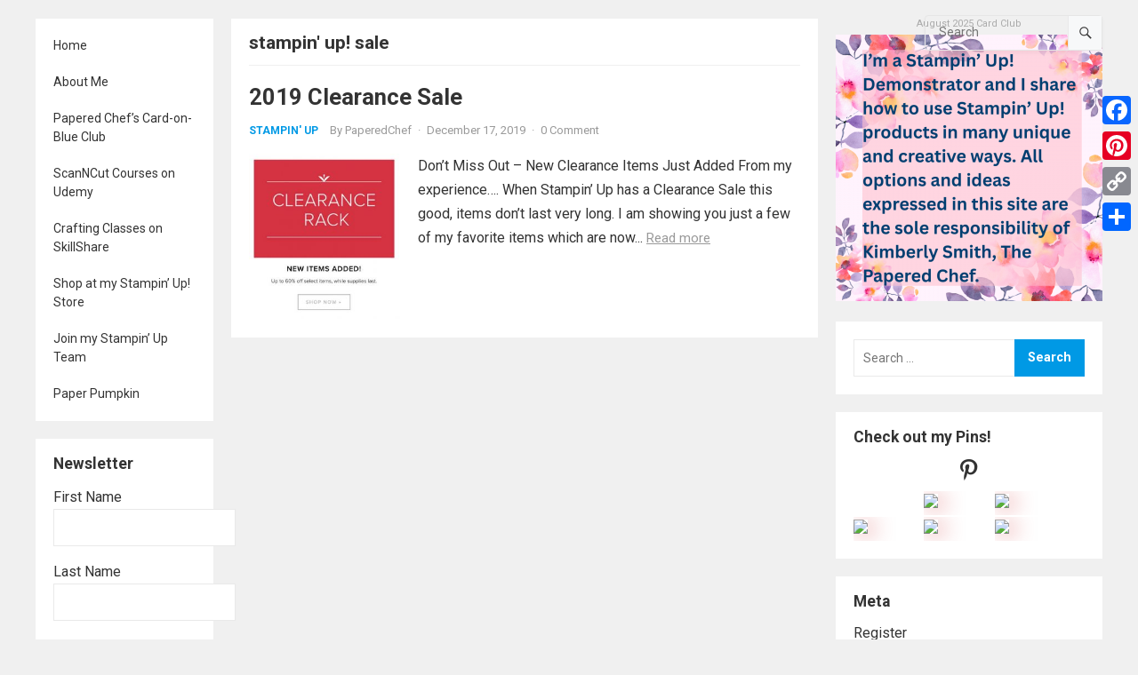

--- FILE ---
content_type: text/html; charset=UTF-8
request_url: https://thepaperedchef.com/tag/stampin-up-sale
body_size: 19968
content:
<!DOCTYPE html>
<html lang="en-US">
<head>
<meta charset="UTF-8">
<meta name="viewport" content="width=device-width, initial-scale=1">
<meta http-equiv="X-UA-Compatible" content="IE=edge">
<meta name="HandheldFriendly" content="true">
<link rel="profile" href="http://gmpg.org/xfn/11">
<link rel="preconnect" href="https://fonts.googleapis.com">
<link rel="preconnect" href="https://fonts.gstatic.com" crossorigin>
<meta name='robots' content='index, follow, max-image-preview:large, max-snippet:-1, max-video-preview:-1' />
<script>window._wca = window._wca || [];</script>

	<!-- This site is optimized with the Yoast SEO plugin v26.7 - https://yoast.com/wordpress/plugins/seo/ -->
	<title>stampin&#039; up! sale Archives - The Papered Chef</title>
	<link rel="canonical" href="https://thepaperedchef.com/tag/stampin-up-sale" />
	<meta property="og:locale" content="en_US" />
	<meta property="og:type" content="article" />
	<meta property="og:title" content="stampin&#039; up! sale Archives - The Papered Chef" />
	<meta property="og:url" content="https://thepaperedchef.com/tag/stampin-up-sale" />
	<meta property="og:site_name" content="The Papered Chef" />
	<meta name="twitter:card" content="summary_large_image" />
	<meta name="twitter:site" content="@PaperedC" />
	<script type="application/ld+json" class="yoast-schema-graph">{"@context":"https://schema.org","@graph":[{"@type":"CollectionPage","@id":"https://thepaperedchef.com/tag/stampin-up-sale","url":"https://thepaperedchef.com/tag/stampin-up-sale","name":"stampin&#039; up! sale Archives - The Papered Chef","isPartOf":{"@id":"https://thepaperedchef.com/#website"},"primaryImageOfPage":{"@id":"https://thepaperedchef.com/tag/stampin-up-sale#primaryimage"},"image":{"@id":"https://thepaperedchef.com/tag/stampin-up-sale#primaryimage"},"thumbnailUrl":"https://thepaperedchef.com/wp-content/uploads/2019/12/Clearance_Rack.jpg","breadcrumb":{"@id":"https://thepaperedchef.com/tag/stampin-up-sale#breadcrumb"},"inLanguage":"en-US"},{"@type":"ImageObject","inLanguage":"en-US","@id":"https://thepaperedchef.com/tag/stampin-up-sale#primaryimage","url":"https://thepaperedchef.com/wp-content/uploads/2019/12/Clearance_Rack.jpg","contentUrl":"https://thepaperedchef.com/wp-content/uploads/2019/12/Clearance_Rack.jpg","width":658,"height":720,"caption":"Stampin' Up! Clearance Sale"},{"@type":"BreadcrumbList","@id":"https://thepaperedchef.com/tag/stampin-up-sale#breadcrumb","itemListElement":[{"@type":"ListItem","position":1,"name":"Home","item":"https://thepaperedchef.com/"},{"@type":"ListItem","position":2,"name":"stampin&#039; up! sale"}]},{"@type":"WebSite","@id":"https://thepaperedchef.com/#website","url":"https://thepaperedchef.com/","name":"The Papered Chef","description":"Sharing Paper Crafting Recipes with the World","potentialAction":[{"@type":"SearchAction","target":{"@type":"EntryPoint","urlTemplate":"https://thepaperedchef.com/?s={search_term_string}"},"query-input":{"@type":"PropertyValueSpecification","valueRequired":true,"valueName":"search_term_string"}}],"inLanguage":"en-US"}]}</script>
	<!-- / Yoast SEO plugin. -->


<script type='application/javascript'>console.log('PixelYourSite Free version 9.4.5.1');</script>
<link rel='dns-prefetch' href='//static.addtoany.com' />
<link rel='dns-prefetch' href='//stats.wp.com' />
<link rel='dns-prefetch' href='//assets.pinterest.com' />
<link rel='dns-prefetch' href='//fonts.googleapis.com' />
<link rel="alternate" type="application/rss+xml" title="The Papered Chef &raquo; Feed" href="https://thepaperedchef.com/feed" />
<link rel="alternate" type="application/rss+xml" title="The Papered Chef &raquo; Comments Feed" href="https://thepaperedchef.com/comments/feed" />
<link rel="alternate" type="application/rss+xml" title="The Papered Chef &raquo; stampin&#039; up! sale Tag Feed" href="https://thepaperedchef.com/tag/stampin-up-sale/feed" />
		<!-- This site uses the Google Analytics by MonsterInsights plugin v9.11.1 - Using Analytics tracking - https://www.monsterinsights.com/ -->
		<!-- Note: MonsterInsights is not currently configured on this site. The site owner needs to authenticate with Google Analytics in the MonsterInsights settings panel. -->
					<!-- No tracking code set -->
				<!-- / Google Analytics by MonsterInsights -->
		<style id='wp-img-auto-sizes-contain-inline-css' type='text/css'>
img:is([sizes=auto i],[sizes^="auto," i]){contain-intrinsic-size:3000px 1500px}
/*# sourceURL=wp-img-auto-sizes-contain-inline-css */
</style>
<style id='wp-emoji-styles-inline-css' type='text/css'>

	img.wp-smiley, img.emoji {
		display: inline !important;
		border: none !important;
		box-shadow: none !important;
		height: 1em !important;
		width: 1em !important;
		margin: 0 0.07em !important;
		vertical-align: -0.1em !important;
		background: none !important;
		padding: 0 !important;
	}
/*# sourceURL=wp-emoji-styles-inline-css */
</style>
<style id='wp-block-library-inline-css' type='text/css'>
:root{--wp-block-synced-color:#7a00df;--wp-block-synced-color--rgb:122,0,223;--wp-bound-block-color:var(--wp-block-synced-color);--wp-editor-canvas-background:#ddd;--wp-admin-theme-color:#007cba;--wp-admin-theme-color--rgb:0,124,186;--wp-admin-theme-color-darker-10:#006ba1;--wp-admin-theme-color-darker-10--rgb:0,107,160.5;--wp-admin-theme-color-darker-20:#005a87;--wp-admin-theme-color-darker-20--rgb:0,90,135;--wp-admin-border-width-focus:2px}@media (min-resolution:192dpi){:root{--wp-admin-border-width-focus:1.5px}}.wp-element-button{cursor:pointer}:root .has-very-light-gray-background-color{background-color:#eee}:root .has-very-dark-gray-background-color{background-color:#313131}:root .has-very-light-gray-color{color:#eee}:root .has-very-dark-gray-color{color:#313131}:root .has-vivid-green-cyan-to-vivid-cyan-blue-gradient-background{background:linear-gradient(135deg,#00d084,#0693e3)}:root .has-purple-crush-gradient-background{background:linear-gradient(135deg,#34e2e4,#4721fb 50%,#ab1dfe)}:root .has-hazy-dawn-gradient-background{background:linear-gradient(135deg,#faaca8,#dad0ec)}:root .has-subdued-olive-gradient-background{background:linear-gradient(135deg,#fafae1,#67a671)}:root .has-atomic-cream-gradient-background{background:linear-gradient(135deg,#fdd79a,#004a59)}:root .has-nightshade-gradient-background{background:linear-gradient(135deg,#330968,#31cdcf)}:root .has-midnight-gradient-background{background:linear-gradient(135deg,#020381,#2874fc)}:root{--wp--preset--font-size--normal:16px;--wp--preset--font-size--huge:42px}.has-regular-font-size{font-size:1em}.has-larger-font-size{font-size:2.625em}.has-normal-font-size{font-size:var(--wp--preset--font-size--normal)}.has-huge-font-size{font-size:var(--wp--preset--font-size--huge)}.has-text-align-center{text-align:center}.has-text-align-left{text-align:left}.has-text-align-right{text-align:right}.has-fit-text{white-space:nowrap!important}#end-resizable-editor-section{display:none}.aligncenter{clear:both}.items-justified-left{justify-content:flex-start}.items-justified-center{justify-content:center}.items-justified-right{justify-content:flex-end}.items-justified-space-between{justify-content:space-between}.screen-reader-text{border:0;clip-path:inset(50%);height:1px;margin:-1px;overflow:hidden;padding:0;position:absolute;width:1px;word-wrap:normal!important}.screen-reader-text:focus{background-color:#ddd;clip-path:none;color:#444;display:block;font-size:1em;height:auto;left:5px;line-height:normal;padding:15px 23px 14px;text-decoration:none;top:5px;width:auto;z-index:100000}html :where(.has-border-color){border-style:solid}html :where([style*=border-top-color]){border-top-style:solid}html :where([style*=border-right-color]){border-right-style:solid}html :where([style*=border-bottom-color]){border-bottom-style:solid}html :where([style*=border-left-color]){border-left-style:solid}html :where([style*=border-width]){border-style:solid}html :where([style*=border-top-width]){border-top-style:solid}html :where([style*=border-right-width]){border-right-style:solid}html :where([style*=border-bottom-width]){border-bottom-style:solid}html :where([style*=border-left-width]){border-left-style:solid}html :where(img[class*=wp-image-]){height:auto;max-width:100%}:where(figure){margin:0 0 1em}html :where(.is-position-sticky){--wp-admin--admin-bar--position-offset:var(--wp-admin--admin-bar--height,0px)}@media screen and (max-width:600px){html :where(.is-position-sticky){--wp-admin--admin-bar--position-offset:0px}}

/*# sourceURL=wp-block-library-inline-css */
</style><style id='global-styles-inline-css' type='text/css'>
:root{--wp--preset--aspect-ratio--square: 1;--wp--preset--aspect-ratio--4-3: 4/3;--wp--preset--aspect-ratio--3-4: 3/4;--wp--preset--aspect-ratio--3-2: 3/2;--wp--preset--aspect-ratio--2-3: 2/3;--wp--preset--aspect-ratio--16-9: 16/9;--wp--preset--aspect-ratio--9-16: 9/16;--wp--preset--color--black: #000000;--wp--preset--color--cyan-bluish-gray: #abb8c3;--wp--preset--color--white: #ffffff;--wp--preset--color--pale-pink: #f78da7;--wp--preset--color--vivid-red: #cf2e2e;--wp--preset--color--luminous-vivid-orange: #ff6900;--wp--preset--color--luminous-vivid-amber: #fcb900;--wp--preset--color--light-green-cyan: #7bdcb5;--wp--preset--color--vivid-green-cyan: #00d084;--wp--preset--color--pale-cyan-blue: #8ed1fc;--wp--preset--color--vivid-cyan-blue: #0693e3;--wp--preset--color--vivid-purple: #9b51e0;--wp--preset--gradient--vivid-cyan-blue-to-vivid-purple: linear-gradient(135deg,rgb(6,147,227) 0%,rgb(155,81,224) 100%);--wp--preset--gradient--light-green-cyan-to-vivid-green-cyan: linear-gradient(135deg,rgb(122,220,180) 0%,rgb(0,208,130) 100%);--wp--preset--gradient--luminous-vivid-amber-to-luminous-vivid-orange: linear-gradient(135deg,rgb(252,185,0) 0%,rgb(255,105,0) 100%);--wp--preset--gradient--luminous-vivid-orange-to-vivid-red: linear-gradient(135deg,rgb(255,105,0) 0%,rgb(207,46,46) 100%);--wp--preset--gradient--very-light-gray-to-cyan-bluish-gray: linear-gradient(135deg,rgb(238,238,238) 0%,rgb(169,184,195) 100%);--wp--preset--gradient--cool-to-warm-spectrum: linear-gradient(135deg,rgb(74,234,220) 0%,rgb(151,120,209) 20%,rgb(207,42,186) 40%,rgb(238,44,130) 60%,rgb(251,105,98) 80%,rgb(254,248,76) 100%);--wp--preset--gradient--blush-light-purple: linear-gradient(135deg,rgb(255,206,236) 0%,rgb(152,150,240) 100%);--wp--preset--gradient--blush-bordeaux: linear-gradient(135deg,rgb(254,205,165) 0%,rgb(254,45,45) 50%,rgb(107,0,62) 100%);--wp--preset--gradient--luminous-dusk: linear-gradient(135deg,rgb(255,203,112) 0%,rgb(199,81,192) 50%,rgb(65,88,208) 100%);--wp--preset--gradient--pale-ocean: linear-gradient(135deg,rgb(255,245,203) 0%,rgb(182,227,212) 50%,rgb(51,167,181) 100%);--wp--preset--gradient--electric-grass: linear-gradient(135deg,rgb(202,248,128) 0%,rgb(113,206,126) 100%);--wp--preset--gradient--midnight: linear-gradient(135deg,rgb(2,3,129) 0%,rgb(40,116,252) 100%);--wp--preset--font-size--small: 13px;--wp--preset--font-size--medium: 20px;--wp--preset--font-size--large: 36px;--wp--preset--font-size--x-large: 42px;--wp--preset--spacing--20: 0.44rem;--wp--preset--spacing--30: 0.67rem;--wp--preset--spacing--40: 1rem;--wp--preset--spacing--50: 1.5rem;--wp--preset--spacing--60: 2.25rem;--wp--preset--spacing--70: 3.38rem;--wp--preset--spacing--80: 5.06rem;--wp--preset--shadow--natural: 6px 6px 9px rgba(0, 0, 0, 0.2);--wp--preset--shadow--deep: 12px 12px 50px rgba(0, 0, 0, 0.4);--wp--preset--shadow--sharp: 6px 6px 0px rgba(0, 0, 0, 0.2);--wp--preset--shadow--outlined: 6px 6px 0px -3px rgb(255, 255, 255), 6px 6px rgb(0, 0, 0);--wp--preset--shadow--crisp: 6px 6px 0px rgb(0, 0, 0);}:where(.is-layout-flex){gap: 0.5em;}:where(.is-layout-grid){gap: 0.5em;}body .is-layout-flex{display: flex;}.is-layout-flex{flex-wrap: wrap;align-items: center;}.is-layout-flex > :is(*, div){margin: 0;}body .is-layout-grid{display: grid;}.is-layout-grid > :is(*, div){margin: 0;}:where(.wp-block-columns.is-layout-flex){gap: 2em;}:where(.wp-block-columns.is-layout-grid){gap: 2em;}:where(.wp-block-post-template.is-layout-flex){gap: 1.25em;}:where(.wp-block-post-template.is-layout-grid){gap: 1.25em;}.has-black-color{color: var(--wp--preset--color--black) !important;}.has-cyan-bluish-gray-color{color: var(--wp--preset--color--cyan-bluish-gray) !important;}.has-white-color{color: var(--wp--preset--color--white) !important;}.has-pale-pink-color{color: var(--wp--preset--color--pale-pink) !important;}.has-vivid-red-color{color: var(--wp--preset--color--vivid-red) !important;}.has-luminous-vivid-orange-color{color: var(--wp--preset--color--luminous-vivid-orange) !important;}.has-luminous-vivid-amber-color{color: var(--wp--preset--color--luminous-vivid-amber) !important;}.has-light-green-cyan-color{color: var(--wp--preset--color--light-green-cyan) !important;}.has-vivid-green-cyan-color{color: var(--wp--preset--color--vivid-green-cyan) !important;}.has-pale-cyan-blue-color{color: var(--wp--preset--color--pale-cyan-blue) !important;}.has-vivid-cyan-blue-color{color: var(--wp--preset--color--vivid-cyan-blue) !important;}.has-vivid-purple-color{color: var(--wp--preset--color--vivid-purple) !important;}.has-black-background-color{background-color: var(--wp--preset--color--black) !important;}.has-cyan-bluish-gray-background-color{background-color: var(--wp--preset--color--cyan-bluish-gray) !important;}.has-white-background-color{background-color: var(--wp--preset--color--white) !important;}.has-pale-pink-background-color{background-color: var(--wp--preset--color--pale-pink) !important;}.has-vivid-red-background-color{background-color: var(--wp--preset--color--vivid-red) !important;}.has-luminous-vivid-orange-background-color{background-color: var(--wp--preset--color--luminous-vivid-orange) !important;}.has-luminous-vivid-amber-background-color{background-color: var(--wp--preset--color--luminous-vivid-amber) !important;}.has-light-green-cyan-background-color{background-color: var(--wp--preset--color--light-green-cyan) !important;}.has-vivid-green-cyan-background-color{background-color: var(--wp--preset--color--vivid-green-cyan) !important;}.has-pale-cyan-blue-background-color{background-color: var(--wp--preset--color--pale-cyan-blue) !important;}.has-vivid-cyan-blue-background-color{background-color: var(--wp--preset--color--vivid-cyan-blue) !important;}.has-vivid-purple-background-color{background-color: var(--wp--preset--color--vivid-purple) !important;}.has-black-border-color{border-color: var(--wp--preset--color--black) !important;}.has-cyan-bluish-gray-border-color{border-color: var(--wp--preset--color--cyan-bluish-gray) !important;}.has-white-border-color{border-color: var(--wp--preset--color--white) !important;}.has-pale-pink-border-color{border-color: var(--wp--preset--color--pale-pink) !important;}.has-vivid-red-border-color{border-color: var(--wp--preset--color--vivid-red) !important;}.has-luminous-vivid-orange-border-color{border-color: var(--wp--preset--color--luminous-vivid-orange) !important;}.has-luminous-vivid-amber-border-color{border-color: var(--wp--preset--color--luminous-vivid-amber) !important;}.has-light-green-cyan-border-color{border-color: var(--wp--preset--color--light-green-cyan) !important;}.has-vivid-green-cyan-border-color{border-color: var(--wp--preset--color--vivid-green-cyan) !important;}.has-pale-cyan-blue-border-color{border-color: var(--wp--preset--color--pale-cyan-blue) !important;}.has-vivid-cyan-blue-border-color{border-color: var(--wp--preset--color--vivid-cyan-blue) !important;}.has-vivid-purple-border-color{border-color: var(--wp--preset--color--vivid-purple) !important;}.has-vivid-cyan-blue-to-vivid-purple-gradient-background{background: var(--wp--preset--gradient--vivid-cyan-blue-to-vivid-purple) !important;}.has-light-green-cyan-to-vivid-green-cyan-gradient-background{background: var(--wp--preset--gradient--light-green-cyan-to-vivid-green-cyan) !important;}.has-luminous-vivid-amber-to-luminous-vivid-orange-gradient-background{background: var(--wp--preset--gradient--luminous-vivid-amber-to-luminous-vivid-orange) !important;}.has-luminous-vivid-orange-to-vivid-red-gradient-background{background: var(--wp--preset--gradient--luminous-vivid-orange-to-vivid-red) !important;}.has-very-light-gray-to-cyan-bluish-gray-gradient-background{background: var(--wp--preset--gradient--very-light-gray-to-cyan-bluish-gray) !important;}.has-cool-to-warm-spectrum-gradient-background{background: var(--wp--preset--gradient--cool-to-warm-spectrum) !important;}.has-blush-light-purple-gradient-background{background: var(--wp--preset--gradient--blush-light-purple) !important;}.has-blush-bordeaux-gradient-background{background: var(--wp--preset--gradient--blush-bordeaux) !important;}.has-luminous-dusk-gradient-background{background: var(--wp--preset--gradient--luminous-dusk) !important;}.has-pale-ocean-gradient-background{background: var(--wp--preset--gradient--pale-ocean) !important;}.has-electric-grass-gradient-background{background: var(--wp--preset--gradient--electric-grass) !important;}.has-midnight-gradient-background{background: var(--wp--preset--gradient--midnight) !important;}.has-small-font-size{font-size: var(--wp--preset--font-size--small) !important;}.has-medium-font-size{font-size: var(--wp--preset--font-size--medium) !important;}.has-large-font-size{font-size: var(--wp--preset--font-size--large) !important;}.has-x-large-font-size{font-size: var(--wp--preset--font-size--x-large) !important;}
/*# sourceURL=global-styles-inline-css */
</style>

<style id='classic-theme-styles-inline-css' type='text/css'>
/*! This file is auto-generated */
.wp-block-button__link{color:#fff;background-color:#32373c;border-radius:9999px;box-shadow:none;text-decoration:none;padding:calc(.667em + 2px) calc(1.333em + 2px);font-size:1.125em}.wp-block-file__button{background:#32373c;color:#fff;text-decoration:none}
/*# sourceURL=/wp-includes/css/classic-themes.min.css */
</style>
<link rel='stylesheet' id='aalb_basics_css-css' href='https://thepaperedchef.com/wp-content/plugins/amazon-associates-link-builder/css/aalb_basics.css?ver=1.9.2' type='text/css' media='all' />
<link rel='stylesheet' id='email-subscribers-css' href='https://thepaperedchef.com/wp-content/plugins/email-subscribers/lite/public/css/email-subscribers-public.css?ver=5.9.14' type='text/css' media='all' />
<link rel='stylesheet' id='patreon-wordpress-css-css' href='https://thepaperedchef.com/wp-content/plugins/patreon-connect/assets/css/app.css?ver=6.9' type='text/css' media='all' />
<link rel='stylesheet' id='woocommerce-layout-css' href='https://thepaperedchef.com/wp-content/plugins/woocommerce/assets/css/woocommerce-layout.css?ver=10.4.3' type='text/css' media='all' />
<style id='woocommerce-layout-inline-css' type='text/css'>

	.infinite-scroll .woocommerce-pagination {
		display: none;
	}
/*# sourceURL=woocommerce-layout-inline-css */
</style>
<link rel='stylesheet' id='woocommerce-smallscreen-css' href='https://thepaperedchef.com/wp-content/plugins/woocommerce/assets/css/woocommerce-smallscreen.css?ver=10.4.3' type='text/css' media='only screen and (max-width: 768px)' />
<link rel='stylesheet' id='woocommerce-general-css' href='https://thepaperedchef.com/wp-content/plugins/woocommerce/assets/css/woocommerce.css?ver=10.4.3' type='text/css' media='all' />
<style id='woocommerce-inline-inline-css' type='text/css'>
.woocommerce form .form-row .required { visibility: visible; }
/*# sourceURL=woocommerce-inline-inline-css */
</style>
<link rel='stylesheet' id='amazon-auto-links-_common-css' href='https://thepaperedchef.com/wp-content/plugins/amazon-auto-links/template/_common/style.min.css?ver=5.4.3' type='text/css' media='all' />
<link rel='stylesheet' id='amazon-auto-links-list-css' href='https://thepaperedchef.com/wp-content/plugins/amazon-auto-links/template/list/style.min.css?ver=1.4.1' type='text/css' media='all' />
<link rel='stylesheet' id='blogshare-googlefonts-css' href='https://fonts.googleapis.com/css2?family=Roboto:wght@400;700&#038;display=swap' type='text/css' media='all' />
<link rel='stylesheet' id='blogshare-style-css' href='https://thepaperedchef.com/wp-content/themes/blogshare/style.css?ver=20220520' type='text/css' media='all' />
<link rel='stylesheet' id='blogshare-responsive-style-css' href='https://thepaperedchef.com/wp-content/themes/blogshare/responsive.css?ver=20220520' type='text/css' media='all' />
<link rel='stylesheet' id='font-awesome-style-css' href='https://thepaperedchef.com/wp-content/themes/blogshare/assets/css/font-awesome.css?ver=20220520' type='text/css' media='all' />
<link rel='stylesheet' id='genericons-style-css' href='https://thepaperedchef.com/wp-content/themes/blogshare/genericons/genericons.css?ver=6.9' type='text/css' media='all' />
<link rel='stylesheet' id='dashicons-css' href='https://thepaperedchef.com/wp-includes/css/dashicons.min.css?ver=6.9' type='text/css' media='all' />
<link rel='stylesheet' id='wp-pointer-css' href='https://thepaperedchef.com/wp-includes/css/wp-pointer.min.css?ver=6.9' type='text/css' media='all' />
<link rel='stylesheet' id='addtoany-css' href='https://thepaperedchef.com/wp-content/plugins/add-to-any/addtoany.min.css?ver=1.16' type='text/css' media='all' />
<style id='addtoany-inline-css' type='text/css'>
@media screen and (max-width:980px){
.a2a_floating_style.a2a_vertical_style{display:none;}
}
@media screen and (min-width:981px){
.a2a_floating_style.a2a_default_style{display:none;}
}
/*# sourceURL=addtoany-inline-css */
</style>
<script type="text/javascript" src="https://thepaperedchef.com/wp-includes/js/jquery/jquery.min.js?ver=3.7.1" id="jquery-core-js"></script>
<script type="text/javascript" src="https://thepaperedchef.com/wp-includes/js/jquery/jquery-migrate.min.js?ver=3.4.1" id="jquery-migrate-js"></script>
<script type="text/javascript" id="addtoany-core-js-before">
/* <![CDATA[ */
window.a2a_config=window.a2a_config||{};a2a_config.callbacks=[];a2a_config.overlays=[];a2a_config.templates={};

//# sourceURL=addtoany-core-js-before
/* ]]> */
</script>
<script type="text/javascript" defer src="https://static.addtoany.com/menu/page.js" id="addtoany-core-js"></script>
<script type="text/javascript" defer src="https://thepaperedchef.com/wp-content/plugins/add-to-any/addtoany.min.js?ver=1.1" id="addtoany-jquery-js"></script>
<script type="text/javascript" src="https://thepaperedchef.com/wp-content/plugins/woocommerce/assets/js/jquery-blockui/jquery.blockUI.min.js?ver=2.7.0-wc.10.4.3" id="wc-jquery-blockui-js" defer="defer" data-wp-strategy="defer"></script>
<script type="text/javascript" id="wc-add-to-cart-js-extra">
/* <![CDATA[ */
var wc_add_to_cart_params = {"ajax_url":"/wp-admin/admin-ajax.php","wc_ajax_url":"/?wc-ajax=%%endpoint%%","i18n_view_cart":"View cart","cart_url":"https://thepaperedchef.com/cart","is_cart":"","cart_redirect_after_add":"yes"};
//# sourceURL=wc-add-to-cart-js-extra
/* ]]> */
</script>
<script type="text/javascript" src="https://thepaperedchef.com/wp-content/plugins/woocommerce/assets/js/frontend/add-to-cart.min.js?ver=10.4.3" id="wc-add-to-cart-js" defer="defer" data-wp-strategy="defer"></script>
<script type="text/javascript" src="https://thepaperedchef.com/wp-content/plugins/woocommerce/assets/js/js-cookie/js.cookie.min.js?ver=2.1.4-wc.10.4.3" id="wc-js-cookie-js" defer="defer" data-wp-strategy="defer"></script>
<script type="text/javascript" id="woocommerce-js-extra">
/* <![CDATA[ */
var woocommerce_params = {"ajax_url":"/wp-admin/admin-ajax.php","wc_ajax_url":"/?wc-ajax=%%endpoint%%","i18n_password_show":"Show password","i18n_password_hide":"Hide password"};
//# sourceURL=woocommerce-js-extra
/* ]]> */
</script>
<script type="text/javascript" src="https://thepaperedchef.com/wp-content/plugins/woocommerce/assets/js/frontend/woocommerce.min.js?ver=10.4.3" id="woocommerce-js" defer="defer" data-wp-strategy="defer"></script>
<script type="text/javascript" src="https://stats.wp.com/s-202603.js" id="woocommerce-analytics-js" defer="defer" data-wp-strategy="defer"></script>
<script type="text/javascript" src="https://thepaperedchef.com/wp-content/plugins/pixelyoursite/dist/scripts/jquery.bind-first-0.2.3.min.js?ver=6.9" id="jquery-bind-first-js"></script>
<script type="text/javascript" src="https://thepaperedchef.com/wp-content/plugins/pixelyoursite/dist/scripts/js.cookie-2.1.3.min.js?ver=2.1.3" id="js-cookie-pys-js"></script>
<script type="text/javascript" id="pys-js-extra">
/* <![CDATA[ */
var pysOptions = {"staticEvents":[],"dynamicEvents":[],"triggerEvents":[],"triggerEventTypes":[],"debug":"","siteUrl":"https://thepaperedchef.com","ajaxUrl":"https://thepaperedchef.com/wp-admin/admin-ajax.php","ajax_event":"770f548766","enable_remove_download_url_param":"1","cookie_duration":"7","last_visit_duration":"60","enable_success_send_form":"","ajaxForServerEvent":"1","gdpr":{"ajax_enabled":false,"all_disabled_by_api":false,"facebook_disabled_by_api":false,"analytics_disabled_by_api":false,"google_ads_disabled_by_api":false,"pinterest_disabled_by_api":false,"bing_disabled_by_api":false,"externalID_disabled_by_api":false,"facebook_prior_consent_enabled":true,"analytics_prior_consent_enabled":true,"google_ads_prior_consent_enabled":null,"pinterest_prior_consent_enabled":true,"bing_prior_consent_enabled":true,"cookiebot_integration_enabled":false,"cookiebot_facebook_consent_category":"marketing","cookiebot_analytics_consent_category":"statistics","cookiebot_tiktok_consent_category":"marketing","cookiebot_google_ads_consent_category":null,"cookiebot_pinterest_consent_category":"marketing","cookiebot_bing_consent_category":"marketing","consent_magic_integration_enabled":false,"real_cookie_banner_integration_enabled":false,"cookie_notice_integration_enabled":false,"cookie_law_info_integration_enabled":false},"cookie":{"disabled_all_cookie":false,"disabled_advanced_form_data_cookie":false,"disabled_landing_page_cookie":false,"disabled_first_visit_cookie":false,"disabled_trafficsource_cookie":false,"disabled_utmTerms_cookie":false,"disabled_utmId_cookie":false},"woo":{"enabled":true,"enabled_save_data_to_orders":true,"addToCartOnButtonEnabled":true,"addToCartOnButtonValueEnabled":true,"addToCartOnButtonValueOption":"price","singleProductId":null,"removeFromCartSelector":"form.woocommerce-cart-form .remove","addToCartCatchMethod":"add_cart_hook","is_order_received_page":false,"containOrderId":false},"edd":{"enabled":false}};
//# sourceURL=pys-js-extra
/* ]]> */
</script>
<script type="text/javascript" src="https://thepaperedchef.com/wp-content/plugins/pixelyoursite/dist/scripts/public.js?ver=9.4.5.1" id="pys-js"></script>
<link rel="https://api.w.org/" href="https://thepaperedchef.com/wp-json/" /><link rel="alternate" title="JSON" type="application/json" href="https://thepaperedchef.com/wp-json/wp/v2/tags/2191" /><link rel="EditURI" type="application/rsd+xml" title="RSD" href="https://thepaperedchef.com/xmlrpc.php?rsd" />
<meta name="generator" content="WordPress 6.9" />
<meta name="generator" content="WooCommerce 10.4.3" />
<style>@font-face {
            font-family: 'Libre Franklin Extra Bold';
            src: url('https://thepaperedchef.com/wp-content/plugins/patreon-connect/assets/fonts/librefranklin-extrabold-webfont.woff2') format('woff2'),
                 url('https://thepaperedchef.com/wp-content/plugins/patreon-connect/assets/fonts/librefranklin-extrabold-webfont.woff') format('woff');
            font-weight: bold;
            }</style>	<style>img#wpstats{display:none}</style>
		<style type='text/css' id='amazon-auto-links-button-css' data-version='5.4.3'>.amazon-auto-links-button.amazon-auto-links-button-default { background-image: -webkit-linear-gradient(top, #4997e5, #3f89ba);background-image: -moz-linear-gradient(top, #4997e5, #3f89ba);background-image: -ms-linear-gradient(top, #4997e5, #3f89ba);background-image: -o-linear-gradient(top, #4997e5, #3f89ba);background-image: linear-gradient(to bottom, #4997e5, #3f89ba);-webkit-border-radius: 4px;-moz-border-radius: 4px;border-radius: 4px;margin-left: auto;margin-right: auto;text-align: center;white-space: nowrap;color: #ffffff;font-size: 13px;text-shadow: 0 0 transparent;width: 100px;padding: 7px 8px 8px 8px;background: #3498db;border: solid #6891a5 1px;text-decoration: none;}.amazon-auto-links-button.amazon-auto-links-button-default:hover {background: #3cb0fd;background-image: -webkit-linear-gradient(top, #3cb0fd, #3498db);background-image: -moz-linear-gradient(top, #3cb0fd, #3498db);background-image: -ms-linear-gradient(top, #3cb0fd, #3498db);background-image: -o-linear-gradient(top, #3cb0fd, #3498db);background-image: linear-gradient(to bottom, #3cb0fd, #3498db);text-decoration: none;}.amazon-auto-links-button.amazon-auto-links-button-default > a {color: inherit; border-bottom: none;text-decoration: none; }.amazon-auto-links-button.amazon-auto-links-button-default > a:hover {color: inherit;}.amazon-auto-links-button > a, .amazon-auto-links-button > a:hover {-webkit-box-shadow: none;box-shadow: none;color: inherit;}div.amazon-auto-links-button {line-height: 1.3; }button.amazon-auto-links-button {white-space: nowrap;}.amazon-auto-links-button-link {text-decoration: none;}.amazon-auto-links-button.amazon-auto-links-button-3760 {background: #4997e5;background-image: -webkit-linear-gradient(top, #4997e5, #3f89ba);background-image: -moz-linear-gradient(top, #4997e5, #3f89ba);background-image: -ms-linear-gradient(top, #4997e5, #3f89ba);background-image: -o-linear-gradient(top, #4997e5, #3f89ba);background-image: linear-gradient(to bottom, #4997e5, #3f89ba);-webkit-border-radius: 4;-moz-border-radius: 4;border-radius: 4px;margin-left: auto;margin-right: auto;text-align: center;white-space: nowrap;color: #ffffff;font-size: 13px;text-shadow-color: transparent;width: 100px;box-shadow-color: #666666;padding: 7px 8px 8px 8px;background: #3498db;border: solid #6891a5 1px;text-decoration: none;}.amazon-auto-links-button.amazon-auto-links-button-3760:hover {background: #3cb0fd;background-image: -webkit-linear-gradient(top, #3cb0fd, #3498db);background-image: -moz-linear-gradient(top, #3cb0fd, #3498db);background-image: -ms-linear-gradient(top, #3cb0fd, #3498db);background-image: -o-linear-gradient(top, #3cb0fd, #3498db);background-image: linear-gradient(to bottom, #3cb0fd, #3498db);text-decoration: none;}.amazon-auto-links-button.amazon-auto-links-button-3760 > a {color: inherit; border-bottom: none;text-decoration: none;}.amazon-auto-links-button.amazon-auto-links-button-3760 > a:hover {color: inherit;}</style>	<noscript><style>.woocommerce-product-gallery{ opacity: 1 !important; }</style></noscript>
	<script type='application/javascript'>console.warn('PixelYourSite: no pixel configured.');</script>
<link rel="icon" href="https://thepaperedchef.com/wp-content/uploads/2017/06/cropped-PaperedChefLogo-32x32.jpg" sizes="32x32" />
<link rel="icon" href="https://thepaperedchef.com/wp-content/uploads/2017/06/cropped-PaperedChefLogo-192x192.jpg" sizes="192x192" />
<link rel="apple-touch-icon" href="https://thepaperedchef.com/wp-content/uploads/2017/06/cropped-PaperedChefLogo-180x180.jpg" />
<meta name="msapplication-TileImage" content="https://thepaperedchef.com/wp-content/uploads/2017/06/cropped-PaperedChefLogo-270x270.jpg" />
<link rel='stylesheet' id='wc-blocks-style-css' href='https://thepaperedchef.com/wp-content/plugins/woocommerce/assets/client/blocks/wc-blocks.css?ver=wc-10.4.3' type='text/css' media='all' />
<link rel='stylesheet' id='pinterestCss-css' href='https://thepaperedchef.com/wp-content/plugins/pinterest-widget/css/pinterest_rss.css?ver=6.9' type='text/css' media='all' />
</head>

<body class="archive tag tag-stampin-up-sale tag-2191 wp-embed-responsive wp-theme-blogshare theme-blogshare woocommerce-no-js hfeed">


<div id="page" class="site no-admin-bar">

	<a class="skip-link screen-reader-text" href="#content">Skip to content</a>

	<header id="masthead" class="site-header clear">

		<div class="site-start clear">

			<div class="container">

			<div class="site-branding">

				
				
			</div><!-- .site-branding -->	

			<nav id="primary-nav" class="primary-navigation">

				
			</nav><!-- #primary-nav -->

			<div class="header-search">
				<form id="searchform" method="get" action="https://thepaperedchef.com/">
					<input type="search" name="s" class="search-input" placeholder="Search" autocomplete="off">
					<button type="submit" class="search-submit"><span class="genericon genericon-search"></span></button>		
				</form>
			</div><!-- .header-search -->

			<div class="header-toggles">
				<button class="toggle nav-toggle mobile-nav-toggle" data-toggle-target=".menu-modal"  data-toggle-body-class="showing-menu-modal" aria-expanded="false" data-set-focus=".close-nav-toggle">
					<span class="toggle-inner">
						<span class="toggle-icon">
							<svg class="svg-icon" aria-hidden="true" role="img" focusable="false" xmlns="http://www.w3.org/2000/svg" width="26" height="7" viewBox="0 0 26 7"><path fill-rule="evenodd" d="M332.5,45 C330.567003,45 329,43.4329966 329,41.5 C329,39.5670034 330.567003,38 332.5,38 C334.432997,38 336,39.5670034 336,41.5 C336,43.4329966 334.432997,45 332.5,45 Z M342,45 C340.067003,45 338.5,43.4329966 338.5,41.5 C338.5,39.5670034 340.067003,38 342,38 C343.932997,38 345.5,39.5670034 345.5,41.5 C345.5,43.4329966 343.932997,45 342,45 Z M351.5,45 C349.567003,45 348,43.4329966 348,41.5 C348,39.5670034 349.567003,38 351.5,38 C353.432997,38 355,39.5670034 355,41.5 C355,43.4329966 353.432997,45 351.5,45 Z" transform="translate(-329 -38)" /></svg>						</span>
						<span class="toggle-text">Menu</span>
					</span>
				</button><!-- .nav-toggle -->
			</div><!-- .header-toggles -->	

		</div><!-- .site-start -->			

		</div><!-- .container -->

	</header><!-- #masthead -->

	<div class="menu-modal cover-modal header-footer-group" data-modal-target-string=".menu-modal">

		<div class="menu-modal-inner modal-inner">

			<div class="menu-wrapper section-inner">

				<div class="menu-top">

					<button class="toggle close-nav-toggle fill-children-current-color" data-toggle-target=".menu-modal" data-toggle-body-class="showing-menu-modal" aria-expanded="false" data-set-focus=".menu-modal">
						<span class="toggle-text">Close Menu</span>
						<svg class="svg-icon" aria-hidden="true" role="img" focusable="false" xmlns="http://www.w3.org/2000/svg" width="16" height="16" viewBox="0 0 16 16"><polygon fill="" fill-rule="evenodd" points="6.852 7.649 .399 1.195 1.445 .149 7.899 6.602 14.352 .149 15.399 1.195 8.945 7.649 15.399 14.102 14.352 15.149 7.899 8.695 1.445 15.149 .399 14.102" /></svg>					</button><!-- .nav-toggle -->

					
					<nav class="mobile-menu" aria-label="Mobile" role="navigation">

						<ul class="modal-menu reset-list-style">

						<li id="menu-item-2144" class="menu-item menu-item-type-custom menu-item-object-custom menu-item-home menu-item-2144"><div class="ancestor-wrapper"><a href="http://thepaperedchef.com/">Home</a></div><!-- .ancestor-wrapper --></li>
<li id="menu-item-2147" class="menu-item menu-item-type-post_type menu-item-object-page menu-item-2147"><div class="ancestor-wrapper"><a href="https://thepaperedchef.com/sharing-paper-crafting-recipes-with-the-world">About Me</a></div><!-- .ancestor-wrapper --></li>
<li id="menu-item-6295" class="menu-item menu-item-type-post_type menu-item-object-page menu-item-6295"><div class="ancestor-wrapper"><a href="https://thepaperedchef.com/papered-chefs-card-on-blue-club">Papered Chef’s Card-on-Blue Club</a></div><!-- .ancestor-wrapper --></li>
<li id="menu-item-2145" class="menu-item menu-item-type-post_type menu-item-object-page menu-item-2145"><div class="ancestor-wrapper"><a href="https://thepaperedchef.com/brother-scanncut-courses">ScanNCut Courses on Udemy</a></div><!-- .ancestor-wrapper --></li>
<li id="menu-item-2283" class="menu-item menu-item-type-post_type menu-item-object-page menu-item-2283"><div class="ancestor-wrapper"><a href="https://thepaperedchef.com/scanncut-classes-on-skillshare">Crafting Classes on SkillShare</a></div><!-- .ancestor-wrapper --></li>
<li id="menu-item-2692" class="menu-item menu-item-type-custom menu-item-object-custom menu-item-2692"><div class="ancestor-wrapper"><a href="http://paperedchef.stampinup.net">Shop at my Stampin&#8217; Up! Store</a></div><!-- .ancestor-wrapper --></li>
<li id="menu-item-2146" class="menu-item menu-item-type-post_type menu-item-object-page menu-item-2146"><div class="ancestor-wrapper"><a href="https://thepaperedchef.com/join-my-team-stampin-up">Join my Stampin&#8217; Up Team</a></div><!-- .ancestor-wrapper --></li>
<li id="menu-item-4715" class="menu-item menu-item-type-post_type menu-item-object-page menu-item-4715"><div class="ancestor-wrapper"><a href="https://thepaperedchef.com/paper-pumpkin">Paper Pumpkin</a></div><!-- .ancestor-wrapper --></li>

						</ul>

					</nav>

				</div><!-- .menu-top -->

			</div><!-- .menu-wrapper -->

		</div><!-- .menu-modal-inner -->

	</div><!-- .menu-modal -->		
		
	<div id="content" class="site-content  container">

		<div class="clear">

		<div class="left-sidebar left_sidebar">

	
	<nav id="left-nav" class="left-navigation">

		<div class="menu-papered-chef-menu-container"><ul id="left-menu" class="sf-menu"><li class="menu-item menu-item-type-custom menu-item-object-custom menu-item-home menu-item-2144"><a href="http://thepaperedchef.com/">Home</a></li>
<li class="menu-item menu-item-type-post_type menu-item-object-page menu-item-2147"><a href="https://thepaperedchef.com/sharing-paper-crafting-recipes-with-the-world">About Me</a></li>
<li class="menu-item menu-item-type-post_type menu-item-object-page menu-item-6295"><a href="https://thepaperedchef.com/papered-chefs-card-on-blue-club">Papered Chef’s Card-on-Blue Club</a></li>
<li class="menu-item menu-item-type-post_type menu-item-object-page menu-item-2145"><a href="https://thepaperedchef.com/brother-scanncut-courses">ScanNCut Courses on Udemy</a></li>
<li class="menu-item menu-item-type-post_type menu-item-object-page menu-item-2283"><a href="https://thepaperedchef.com/scanncut-classes-on-skillshare">Crafting Classes on SkillShare</a></li>
<li class="menu-item menu-item-type-custom menu-item-object-custom menu-item-2692"><a href="http://paperedchef.stampinup.net">Shop at my Stampin&#8217; Up! Store</a></li>
<li class="menu-item menu-item-type-post_type menu-item-object-page menu-item-2146"><a href="https://thepaperedchef.com/join-my-team-stampin-up">Join my Stampin&#8217; Up Team</a></li>
<li class="menu-item menu-item-type-post_type menu-item-object-page menu-item-4715"><a href="https://thepaperedchef.com/paper-pumpkin">Paper Pumpkin</a></li>
</ul></div>
	</nav><!-- #left-nav -->

	<div class="sidebar left-widget-area">

		<div id="mc4wp_form_widget-2" class="widget widget_mc4wp_form_widget"><h2 class="widget-title"><span>Newsletter</span></h2><script>(function() {
	window.mc4wp = window.mc4wp || {
		listeners: [],
		forms: {
			on: function(evt, cb) {
				window.mc4wp.listeners.push(
					{
						event   : evt,
						callback: cb
					}
				);
			}
		}
	}
})();
</script><!-- Mailchimp for WordPress v4.10.9 - https://wordpress.org/plugins/mailchimp-for-wp/ --><form id="mc4wp-form-1" class="mc4wp-form mc4wp-form-6186" method="post" data-id="6186" data-name="Newsletter Sign-Up" ><div class="mc4wp-form-fields"><p>
    <label>First Name</label>
    <input type="text" name="FNAME" required="">
</p>
<p>
    <label>Last Name</label>
    <input type="text" name="LNAME">
</p>
<p>
	<label>Email address: 
		<input type="email" name="EMAIL" placeholder="Your email address" required />
</label>
</p>

<p>
	<input type="submit" value="Sign up" />
</p></div><label style="display: none !important;">Leave this field empty if you're human: <input type="text" name="_mc4wp_honeypot" value="" tabindex="-1" autocomplete="off" /></label><input type="hidden" name="_mc4wp_timestamp" value="1768778825" /><input type="hidden" name="_mc4wp_form_id" value="6186" /><input type="hidden" name="_mc4wp_form_element_id" value="mc4wp-form-1" /><div class="mc4wp-response"></div></form><!-- / Mailchimp for WordPress Plugin --></div>
	</div><!-- #secondary -->

</div><!-- .left-sidebar -->
	<div class="content-wrap">

	<div id="primary" class="content-area clear">
				
		<main id="main" class="site-main clear">

			<div class="breadcrumbs clear">		
				<h1>
					stampin&#039; up! sale					
				</h1>	
							
			</div><!-- .breadcrumbs -->

			<div id="recent-content" class="content-loop">

				<div id="post-3469" class="post-3469 post type-post status-publish format-standard has-post-thumbnail hentry category-stampin-up tag-clearance-rack tag-clearance-sale tag-stampin-up tag-stampin-up-sale tag-stamping-up">	

	<div class="entry-header">

		<h2 class="entry-title"><a href="https://thepaperedchef.com/stampin-up-clearance-sale">2019 Clearance Sale</a></h2>

		<div class="entry-meta">

			<span class="entry-category"><a href="https://thepaperedchef.com/category/stampin-up">Stampin&#039; Up</a> </span>
		<span class="entry-author">By <a href="https://thepaperedchef.com/author/paperedchef" title="Posts by PaperedChef" rel="author">PaperedChef</a></span>
	<span class="sep">&middot;</span>	
	<span class="entry-date">December 17, 2019</span>
	<span class="sep">&middot;</span>
	<span class='entry-comment'><a href="https://thepaperedchef.com/stampin-up-clearance-sale#respond" class="comments-link" >0 Comment</a></span>
	
</div><!-- .entry-meta -->									
	</div><!-- .entry-header -->

			<a class="thumbnail-link" href="https://thepaperedchef.com/stampin-up-clearance-sale">
			<div class="thumbnail-wrap">
				<img width="274" height="300" src="https://thepaperedchef.com/wp-content/uploads/2019/12/Clearance_Rack.jpg" class="attachment-post-thumbnail size-post-thumbnail wp-post-image" alt="Stampin&#039; Up! Clearance Sale" decoding="async" fetchpriority="high" srcset="https://thepaperedchef.com/wp-content/uploads/2019/12/Clearance_Rack.jpg 658w, https://thepaperedchef.com/wp-content/uploads/2019/12/Clearance_Rack-600x657.jpg 600w, https://thepaperedchef.com/wp-content/uploads/2019/12/Clearance_Rack-274x300.jpg 274w, https://thepaperedchef.com/wp-content/uploads/2019/12/Clearance_Rack-300x328.jpg 300w" sizes="(max-width: 274px) 100vw, 274px" />			</div><!-- .thumbnail-wrap -->
		</a>
		

	<div class="entry-summary">
		Don&#8217;t Miss Out &#8211; New Clearance Items Just Added From my experience&#8230;. When Stampin&#8217; Up has a Clearance Sale this good, items don&#8217;t last very long. I am showing you just a few of my favorite items which are now...		<span class="read-more"><a href="https://thepaperedchef.com/stampin-up-clearance-sale">Read more</a></span>		
	</div><!-- .entry-summary -->		

</div><!-- #post-3469 -->
			</div><!-- #recent-content -->

			
		</main><!-- .site-main -->

	</div><!-- #primary -->

	
<aside id="secondary" class="widget-area sidebar">

	<div id="media_image-2" class="widget widget_media_image"><h2 class="widget-title"><span>August 2025 Card Club</span></h2><a href="https://paperedchef.stampinup.net/"><img width="300" height="300" src="https://thepaperedchef.com/wp-content/uploads/2025/08/Disclaimer-300x300.png" class="image wp-image-6596  attachment-medium size-medium" alt="Stampin&#039; Up! Disclaimer" style="max-width: 100%; height: auto;" title="Host Code - September 2024" decoding="async" loading="lazy" srcset="https://thepaperedchef.com/wp-content/uploads/2025/08/Disclaimer-300x300.png 300w, https://thepaperedchef.com/wp-content/uploads/2025/08/Disclaimer-1024x1024.png 1024w, https://thepaperedchef.com/wp-content/uploads/2025/08/Disclaimer-150x150.png 150w, https://thepaperedchef.com/wp-content/uploads/2025/08/Disclaimer-768x768.png 768w, https://thepaperedchef.com/wp-content/uploads/2025/08/Disclaimer-600x600.png 600w, https://thepaperedchef.com/wp-content/uploads/2025/08/Disclaimer-100x100.png 100w, https://thepaperedchef.com/wp-content/uploads/2025/08/Disclaimer.png 1080w" sizes="auto, (max-width: 300px) 100vw, 300px" /></a></div><div id="search-2" class="widget widget_search"><form role="search" method="get" class="search-form" action="https://thepaperedchef.com/">
				<label>
					<span class="screen-reader-text">Search for:</span>
					<input type="search" class="search-field" placeholder="Search &hellip;" value="" name="s" />
				</label>
				<input type="submit" class="search-submit" value="Search" />
			</form></div><div id="pinterest_widget-2" class="widget widget_pinterest_widget"><h2 class="widget-title"><span>Check out my Pins!</span></h2>	<fieldset class="pinterest_feed_fieldset" style="display:none;">
	<legend style="text-align:center;overflow:hidden;"  >
		<a id="pinterest_widget_follow" style="text-decoration:none;padding:5px;color:rgba(212,45,47,0,1); border-radius:2px;background-color:rgba(255,255,255,1);font-size:30px;"   title="Click here to follow me" class='pinterest_link' href='http://pinterest.com/paperedchef' target='_blank'></a>
	</legend>			 
<div id='pinterest_widget_feed'  class='pinterest_feeds' data-pin-count ='6' >

	
				 <div  class='feed_item'   data-feed-title = ><a href="https://www.pinterest.com/pin/ZZLxZmnY/"><img src=""></a></div><div  class='feed_item'   data-feed-title = Join my Team - Stampin&#039; Up! - The Papered Chef><a href="https://www.pinterest.com/pin/804174077226525247/"><img src="https://i.pinimg.com/236x/38/91/22/3891225bca7d8e995c1be32476e15555.jpg"></a>Join my Team - Stampin&#039; Up! - The Papered Chef</div><div  class='feed_item'   data-feed-title = Ink it Up! - Waves of Inspiration by Stampin’ Up! Stamparatus &amp; Baby Wipe Technique - The Papered Chef><a href="https://www.pinterest.com/pin/804174077223595513/"><img src="https://i.pinimg.com/236x/5d/2e/24/5d2e2415cc7689143e95ffe75b1f8725.jpg"></a>Ink it Up! - Waves of Inspiration by Stampin’ Up! Stamparatus &amp; Baby Wipe Technique - The Papered Chef</div><div  class='feed_item'   data-feed-title = Eden&#039;s Garden Workshop Series - The Papered Chef><a href="https://www.pinterest.com/pin/804174077222619543/"><img src="https://i.pinimg.com/236x/b7/6f/66/b76f6688db9d71218862ae4cc565f429.jpg"></a>Eden&#039;s Garden Workshop Series - The Papered Chef</div><div  class='feed_item'   data-feed-title = Giving Gifts Workshop - Part 9 - Tag Treats &amp; Conclusion - Tailor Made Tags Dies by Stampin’ Up! - The Papered Chef><a href="https://www.pinterest.com/pin/804174077222486139/"><img src="https://i.pinimg.com/236x/bf/f3/f1/bff3f15a3ab388d323e24a2824dfa2c8.jpg"></a>Giving Gifts Workshop - Part 9 - Tag Treats &amp; Conclusion - Tailor Made Tags Dies by Stampin’ Up! - The Papered Chef</div><div  class='feed_item'   data-feed-title = Giving Gifts Workshop - Part 8 - Envelope Bags &amp; Treat Toppers - Time of Giving &amp; Tailor Made Tags - The Papered Chef><a href="https://www.pinterest.com/pin/804174077222478654/"><img src="https://i.pinimg.com/236x/2c/d6/5a/2cd65a43a299c8865500c9e2da0d0423.jpg"></a>Giving Gifts Workshop - Part 8 - Envelope Bags &amp; Treat Toppers - Time of Giving &amp; Tailor Made Tags - The Papered Chef</div>		</div>
		</fieldset>
		
		

			</div><div id="meta-2" class="widget widget_meta"><h2 class="widget-title"><span>Meta</span></h2>
		<ul>
			<li><a rel="nofollow" href="https://thepaperedchef.com/wp-login.php?action=register">Register</a></li>			<li><a rel="nofollow" href="https://thepaperedchef.com/wp-login.php">Log in</a></li>
			<li><a href="https://thepaperedchef.com/feed">Entries feed</a></li>
			<li><a href="https://thepaperedchef.com/comments/feed">Comments feed</a></li>

			<li><a href="https://wordpress.org/">WordPress.org</a></li>
		</ul>

		</div><div id="a2a_share_save_widget-2" class="widget widget_a2a_share_save_widget"><div class="a2a_kit a2a_kit_size_32 addtoany_list"><a class="a2a_button_facebook" href="https://www.addtoany.com/add_to/facebook?linkurl=https%3A%2F%2Fthepaperedchef.com%2Ftag%2Fstampin-up-sale&amp;linkname=stampin%26%23039%3B%20up%21%20sale%20Archives%20-%20The%20Papered%20Chef" title="Facebook" rel="nofollow noopener" target="_blank"></a><a class="a2a_button_pinterest" href="https://www.addtoany.com/add_to/pinterest?linkurl=https%3A%2F%2Fthepaperedchef.com%2Ftag%2Fstampin-up-sale&amp;linkname=stampin%26%23039%3B%20up%21%20sale%20Archives%20-%20The%20Papered%20Chef" title="Pinterest" rel="nofollow noopener" target="_blank"></a><a class="a2a_button_copy_link" href="https://www.addtoany.com/add_to/copy_link?linkurl=https%3A%2F%2Fthepaperedchef.com%2Ftag%2Fstampin-up-sale&amp;linkname=stampin%26%23039%3B%20up%21%20sale%20Archives%20-%20The%20Papered%20Chef" title="Copy Link" rel="nofollow noopener" target="_blank"></a><a class="a2a_dd addtoany_share_save addtoany_share" href="https://www.addtoany.com/share"></a></div></div><div id="tag_cloud-2" class="widget widget_tag_cloud"><h2 class="widget-title"><span>Tags</span></h2><div class="tagcloud"><a href="https://thepaperedchef.com/tag/brother-scan-and-cut" class="tag-cloud-link tag-link-703 tag-link-position-1" style="font-size: 17.163636363636pt;" aria-label="Brother Scan and Cut (119 items)">Brother Scan and Cut</a>
<a href="https://thepaperedchef.com/tag/brother-scan-and-cut-tutorial" class="tag-cloud-link tag-link-649 tag-link-position-2" style="font-size: 11.945454545455pt;" aria-label="Brother Scan and Cut tutorial (46 items)">Brother Scan and Cut tutorial</a>
<a href="https://thepaperedchef.com/tag/brother-scanncut" class="tag-cloud-link tag-link-251 tag-link-position-3" style="font-size: 18.945454545455pt;" aria-label="Brother ScanNCut (165 items)">Brother ScanNCut</a>
<a href="https://thepaperedchef.com/tag/brother-scan-n-cut-3" class="tag-cloud-link tag-link-1539 tag-link-position-4" style="font-size: 11.690909090909pt;" aria-label="brother scan n cut (44 items)">brother scan n cut</a>
<a href="https://thepaperedchef.com/tag/brother-scan-n-cut-2" class="tag-cloud-link tag-link-1191 tag-link-position-5" style="font-size: 8pt;" aria-label="brother scan n cut 2 (22 items)">brother scan n cut 2</a>
<a href="https://thepaperedchef.com/tag/brother-scan-n-cut-tutorials" class="tag-cloud-link tag-link-1223 tag-link-position-6" style="font-size: 9.9090909090909pt;" aria-label="brother scan n cut tutorials (31 items)">brother scan n cut tutorials</a>
<a href="https://thepaperedchef.com/tag/brother-scan-n-cut" class="tag-cloud-link tag-link-101 tag-link-position-7" style="font-size: 17.927272727273pt;" aria-label="Brother Scan N’ Cut (138 items)">Brother Scan N’ Cut</a>
<a href="https://thepaperedchef.com/tag/card-making" class="tag-cloud-link tag-link-1380 tag-link-position-8" style="font-size: 12.709090909091pt;" aria-label="card making (53 items)">card making</a>
<a href="https://thepaperedchef.com/tag/cm350" class="tag-cloud-link tag-link-1143 tag-link-position-9" style="font-size: 8pt;" aria-label="CM350 (22 items)">CM350</a>
<a href="https://thepaperedchef.com/tag/cm350-brother" class="tag-cloud-link tag-link-1192 tag-link-position-10" style="font-size: 10.672727272727pt;" aria-label="cm350 brother (36 items)">cm350 brother</a>
<a href="https://thepaperedchef.com/tag/craft-fair-ideas" class="tag-cloud-link tag-link-835 tag-link-position-11" style="font-size: 8.8909090909091pt;" aria-label="craft fair ideas (26 items)">craft fair ideas</a>
<a href="https://thepaperedchef.com/tag/creative-paper-crafting" class="tag-cloud-link tag-link-814 tag-link-position-12" style="font-size: 9.2727272727273pt;" aria-label="creative paper crafting (28 items)">creative paper crafting</a>
<a href="https://thepaperedchef.com/tag/cutting-out-patterned-paper" class="tag-cloud-link tag-link-1382 tag-link-position-13" style="font-size: 9.1454545454545pt;" aria-label="cutting out patterned paper (27 items)">cutting out patterned paper</a>
<a href="https://thepaperedchef.com/tag/cutting-out-stamped-images" class="tag-cloud-link tag-link-456 tag-link-position-14" style="font-size: 13.6pt;" aria-label="cutting out stamped images (62 items)">cutting out stamped images</a>
<a href="https://thepaperedchef.com/tag/cutting-patterned-paper" class="tag-cloud-link tag-link-1381 tag-link-position-15" style="font-size: 9.2727272727273pt;" aria-label="cutting patterned paper (28 items)">cutting patterned paper</a>
<a href="https://thepaperedchef.com/tag/cutting-stamped-images" class="tag-cloud-link tag-link-1377 tag-link-position-16" style="font-size: 11.690909090909pt;" aria-label="cutting stamped images (44 items)">cutting stamped images</a>
<a href="https://thepaperedchef.com/tag/cutting-stamped-images-with-scan-n-cut" class="tag-cloud-link tag-link-1224 tag-link-position-17" style="font-size: 10.036363636364pt;" aria-label="cutting stamped images with scan n cut (32 items)">cutting stamped images with scan n cut</a>
<a href="https://thepaperedchef.com/tag/designer-series-paper" class="tag-cloud-link tag-link-42 tag-link-position-18" style="font-size: 17.163636363636pt;" aria-label="designer series paper (118 items)">designer series paper</a>
<a href="https://thepaperedchef.com/tag/direct-cut" class="tag-cloud-link tag-link-1349 tag-link-position-19" style="font-size: 14.618181818182pt;" aria-label="direct cut (74 items)">direct cut</a>
<a href="https://thepaperedchef.com/tag/handmade-cards" class="tag-cloud-link tag-link-816 tag-link-position-20" style="font-size: 8.5090909090909pt;" aria-label="handmade cards (24 items)">handmade cards</a>
<a href="https://thepaperedchef.com/tag/occasions-2018" class="tag-cloud-link tag-link-699 tag-link-position-21" style="font-size: 8.8909090909091pt;" aria-label="Occasions 2018 (26 items)">Occasions 2018</a>
<a href="https://thepaperedchef.com/tag/paper-crafting" class="tag-cloud-link tag-link-95 tag-link-position-22" style="font-size: 17.927272727273pt;" aria-label="paper crafting (136 items)">paper crafting</a>
<a href="https://thepaperedchef.com/tag/paper-crafts" class="tag-cloud-link tag-link-94 tag-link-position-23" style="font-size: 12.072727272727pt;" aria-label="paper crafts (47 items)">paper crafts</a>
<a href="https://thepaperedchef.com/tag/papered-chef" class="tag-cloud-link tag-link-1425 tag-link-position-24" style="font-size: 20.854545454545pt;" aria-label="papered chef (233 items)">papered chef</a>
<a href="https://thepaperedchef.com/tag/paper-pumpkin" class="tag-cloud-link tag-link-225 tag-link-position-25" style="font-size: 13.345454545455pt;" aria-label="Paper Pumpkin (59 items)">Paper Pumpkin</a>
<a href="https://thepaperedchef.com/tag/paper-pumpkin-alternative" class="tag-cloud-link tag-link-808 tag-link-position-26" style="font-size: 8.2545454545455pt;" aria-label="Paper Pumpkin Alternative (23 items)">Paper Pumpkin Alternative</a>
<a href="https://thepaperedchef.com/tag/scan-and-cut" class="tag-cloud-link tag-link-443 tag-link-position-27" style="font-size: 18.181818181818pt;" aria-label="Scan and Cut (144 items)">Scan and Cut</a>
<a href="https://thepaperedchef.com/tag/scan-and-cut-2" class="tag-cloud-link tag-link-1383 tag-link-position-28" style="font-size: 9.5272727272727pt;" aria-label="scan and cut 2 (29 items)">scan and cut 2</a>
<a href="https://thepaperedchef.com/tag/scan-and-cut-tutorial" class="tag-cloud-link tag-link-1188 tag-link-position-29" style="font-size: 16.4pt;" aria-label="scan and cut tutorial (103 items)">scan and cut tutorial</a>
<a href="https://thepaperedchef.com/tag/scanncut" class="tag-cloud-link tag-link-705 tag-link-position-30" style="font-size: 10.290909090909pt;" aria-label="ScanNCut (34 items)">ScanNCut</a>
<a href="https://thepaperedchef.com/tag/scan-n-cut" class="tag-cloud-link tag-link-317 tag-link-position-31" style="font-size: 18.054545454545pt;" aria-label="Scan N Cut (140 items)">Scan N Cut</a>
<a href="https://thepaperedchef.com/tag/scanncut-tips-and-tricks" class="tag-cloud-link tag-link-1226 tag-link-position-32" style="font-size: 16.654545454545pt;" aria-label="scanncut tips and tricks (109 items)">scanncut tips and tricks</a>
<a href="https://thepaperedchef.com/tag/scanncut-tutorial" class="tag-cloud-link tag-link-1156 tag-link-position-33" style="font-size: 16.909090909091pt;" aria-label="scanncut tutorial (115 items)">scanncut tutorial</a>
<a href="https://thepaperedchef.com/tag/scanncut-tutorials" class="tag-cloud-link tag-link-1148 tag-link-position-34" style="font-size: 15pt;" aria-label="scanncut tutorials (81 items)">scanncut tutorials</a>
<a href="https://thepaperedchef.com/tag/scan-n-cut-tutorials" class="tag-cloud-link tag-link-1464 tag-link-position-35" style="font-size: 10.545454545455pt;" aria-label="scan n cut tutorials (35 items)">scan n cut tutorials</a>
<a href="https://thepaperedchef.com/tag/sdx125" class="tag-cloud-link tag-link-1888 tag-link-position-36" style="font-size: 8.6363636363636pt;" aria-label="sdx125 (25 items)">sdx125</a>
<a href="https://thepaperedchef.com/tag/stampin-up" class="tag-cloud-link tag-link-5 tag-link-position-37" style="font-size: 22pt;" aria-label="Stampin&#039; Up (290 items)">Stampin&#039; Up</a>
<a href="https://thepaperedchef.com/tag/stamping-up" class="tag-cloud-link tag-link-1137 tag-link-position-38" style="font-size: 13.090909090909pt;" aria-label="stamping up (56 items)">stamping up</a>
<a href="https://thepaperedchef.com/tag/stampin-up-3" class="tag-cloud-link tag-link-1526 tag-link-position-39" style="font-size: 16.018181818182pt;" aria-label="stampin up (97 items)">stampin up</a>
<a href="https://thepaperedchef.com/tag/stampin-up-4" class="tag-cloud-link tag-link-1529 tag-link-position-40" style="font-size: 15.509090909091pt;" aria-label="stampin up! (88 items)">stampin up!</a>
<a href="https://thepaperedchef.com/tag/stampin-up-2021-3" class="tag-cloud-link tag-link-2881 tag-link-position-41" style="font-size: 9.9090909090909pt;" aria-label="stampin up 2021 (31 items)">stampin up 2021</a>
<a href="https://thepaperedchef.com/tag/stampin-up-cards" class="tag-cloud-link tag-link-1325 tag-link-position-42" style="font-size: 11.563636363636pt;" aria-label="stampin up cards (43 items)">stampin up cards</a>
<a href="https://thepaperedchef.com/tag/stampin-up-demonstrator-2" class="tag-cloud-link tag-link-2007 tag-link-position-43" style="font-size: 8.8909090909091pt;" aria-label="stampin up demonstrator (26 items)">stampin up demonstrator</a>
<a href="https://thepaperedchef.com/tag/stampin-up-tutorials" class="tag-cloud-link tag-link-1427 tag-link-position-44" style="font-size: 12.963636363636pt;" aria-label="stampin up tutorials (55 items)">stampin up tutorials</a>
<a href="https://thepaperedchef.com/tag/this-little-piggy" class="tag-cloud-link tag-link-112 tag-link-position-45" style="font-size: 8.5090909090909pt;" aria-label="This Little Piggy (24 items)">This Little Piggy</a></div>
</div><div id="pw_pin_widget-2" class="widget widget_pw_pin_widget"><h2 class="widget-title"><span>Favorite Pin</span></h2><div class="pw-wrap pw-widget pw-pin-widget"><a data-pin-do="embedPin" href="https://www.pinterest.com/pin/804174077183709186/"></a></div></div>
</aside><!-- #secondary -->


	</div><!-- .content-wrap -->
	
		</div><!-- .clear -->

	</div><!-- #content .site-content -->

	<footer id="colophon" class="site-footer">

		
		<div class="clear"></div>

		<div id="site-bottom" class="no-footer-widgets clear">

			<div class="container">

				
			
			<div class="site-info">
				
				&copy; 2026 <a href="https://thepaperedchef.com">The Papered Chef</a> - Theme by <a href="https://wpenjoy.com">WPEnjoy</a>
			</div><!-- .site-info -->

			</div><!-- .container -->

		</div>
		<!-- #site-bottom -->
							
	</footer><!-- #colophon -->
	
</div><!-- #page -->

<div id="back-top">
	<a href="#top" title="Back to top"><span class="genericon genericon-collapse"></span></a>
</div>

<script type="speculationrules">
{"prefetch":[{"source":"document","where":{"and":[{"href_matches":"/*"},{"not":{"href_matches":["/wp-*.php","/wp-admin/*","/wp-content/uploads/*","/wp-content/*","/wp-content/plugins/*","/wp-content/themes/blogshare/*","/*\\?(.+)"]}},{"not":{"selector_matches":"a[rel~=\"nofollow\"]"}},{"not":{"selector_matches":".no-prefetch, .no-prefetch a"}}]},"eagerness":"conservative"}]}
</script>
<div class="a2a_kit a2a_kit_size_32 a2a_floating_style a2a_vertical_style" style="right:0px;top:100px;background-color:transparent"><a class="a2a_button_facebook" href="https://www.addtoany.com/add_to/facebook?linkurl=https%3A%2F%2Fthepaperedchef.com%2Ftag%2Fstampin-up-sale&amp;linkname=stampin%26%23039%3B%20up%21%20sale%20Archives%20-%20The%20Papered%20Chef" title="Facebook" rel="nofollow noopener" target="_blank"></a><a class="a2a_button_pinterest" href="https://www.addtoany.com/add_to/pinterest?linkurl=https%3A%2F%2Fthepaperedchef.com%2Ftag%2Fstampin-up-sale&amp;linkname=stampin%26%23039%3B%20up%21%20sale%20Archives%20-%20The%20Papered%20Chef" title="Pinterest" rel="nofollow noopener" target="_blank"></a><a class="a2a_button_copy_link" href="https://www.addtoany.com/add_to/copy_link?linkurl=https%3A%2F%2Fthepaperedchef.com%2Ftag%2Fstampin-up-sale&amp;linkname=stampin%26%23039%3B%20up%21%20sale%20Archives%20-%20The%20Papered%20Chef" title="Copy Link" rel="nofollow noopener" target="_blank"></a><a class="a2a_dd addtoany_share_save addtoany_share" href="https://www.addtoany.com/share"></a></div><div class="a2a_kit a2a_kit_size_32 a2a_floating_style a2a_default_style" style="bottom:0px;right:0px;background-color:transparent"><a class="a2a_button_facebook" href="https://www.addtoany.com/add_to/facebook?linkurl=https%3A%2F%2Fthepaperedchef.com%2Ftag%2Fstampin-up-sale&amp;linkname=stampin%26%23039%3B%20up%21%20sale%20Archives%20-%20The%20Papered%20Chef" title="Facebook" rel="nofollow noopener" target="_blank"></a><a class="a2a_button_pinterest" href="https://www.addtoany.com/add_to/pinterest?linkurl=https%3A%2F%2Fthepaperedchef.com%2Ftag%2Fstampin-up-sale&amp;linkname=stampin%26%23039%3B%20up%21%20sale%20Archives%20-%20The%20Papered%20Chef" title="Pinterest" rel="nofollow noopener" target="_blank"></a><a class="a2a_button_copy_link" href="https://www.addtoany.com/add_to/copy_link?linkurl=https%3A%2F%2Fthepaperedchef.com%2Ftag%2Fstampin-up-sale&amp;linkname=stampin%26%23039%3B%20up%21%20sale%20Archives%20-%20The%20Papered%20Chef" title="Copy Link" rel="nofollow noopener" target="_blank"></a><a class="a2a_dd addtoany_share_save addtoany_share" href="https://www.addtoany.com/share"></a></div><script>(function() {function maybePrefixUrlField () {
  const value = this.value.trim()
  if (value !== '' && value.indexOf('http') !== 0) {
    this.value = 'http://' + value
  }
}

const urlFields = document.querySelectorAll('.mc4wp-form input[type="url"]')
for (let j = 0; j < urlFields.length; j++) {
  urlFields[j].addEventListener('blur', maybePrefixUrlField)
}
})();</script>	<script type='text/javascript'>
		(function () {
			var c = document.body.className;
			c = c.replace(/woocommerce-no-js/, 'woocommerce-js');
			document.body.className = c;
		})();
	</script>
	    <script>
    /(trident|msie)/i.test(navigator.userAgent)&&document.getElementById&&window.addEventListener&&window.addEventListener("hashchange",function(){var t,e=location.hash.substring(1);/^[A-z0-9_-]+$/.test(e)&&(t=document.getElementById(e))&&(/^(?:a|select|input|button|textarea)$/i.test(t.tagName)||(t.tabIndex=-1),t.focus())},!1);
    </script>
    <script type="text/javascript" id="aal-ajax-unit-loading-js-extra">
/* <![CDATA[ */
var aalAjaxUnitLoading = {"ajaxURL":"https://thepaperedchef.com/wp-json/wp/v2/aal_ajax_unit_loading","spinnerURL":"https://thepaperedchef.com/wp-admin/images/loading.gif","nonce":"86777cd389","delay":"0","messages":{"ajax_error":"Failed to load product links."},"term_id":"2191","author_name":"","page_type":"taxonomy","post_id":"3469","REQUEST":{"s":""}};
//# sourceURL=aal-ajax-unit-loading-js-extra
/* ]]> */
</script>
<script type="text/javascript" src="https://thepaperedchef.com/wp-content/plugins/amazon-auto-links/include/core/component/unit/asset/js/ajax-unit-loading.min.js?ver=6.9" id="aal-ajax-unit-loading-js"></script>
<script type="text/javascript" id="email-subscribers-js-extra">
/* <![CDATA[ */
var es_data = {"messages":{"es_empty_email_notice":"Please enter email address","es_rate_limit_notice":"You need to wait for some time before subscribing again","es_single_optin_success_message":"Successfully Subscribed.","es_email_exists_notice":"Email Address already exists!","es_unexpected_error_notice":"Oops.. Unexpected error occurred.","es_invalid_email_notice":"Invalid email address","es_try_later_notice":"Please try after some time"},"es_ajax_url":"https://thepaperedchef.com/wp-admin/admin-ajax.php"};
//# sourceURL=email-subscribers-js-extra
/* ]]> */
</script>
<script type="text/javascript" src="https://thepaperedchef.com/wp-content/plugins/email-subscribers/lite/public/js/email-subscribers-public.js?ver=5.9.14" id="email-subscribers-js"></script>
<script type="text/javascript" src="https://thepaperedchef.com/wp-content/plugins/patreon-connect/assets/js/app.js?ver=6.9" id="patreon-wordpress-js-js"></script>
<script type="text/javascript" src="https://thepaperedchef.com/wp-content/plugins/amazon-auto-links/include/core/main/asset/js/iframe-height-adjuster.min.js?ver=5.4.3" id="aal-iframe-height-adjuster-js"></script>
<script type="text/javascript" id="mailchimp-woocommerce-js-extra">
/* <![CDATA[ */
var mailchimp_public_data = {"site_url":"https://thepaperedchef.com","ajax_url":"https://thepaperedchef.com/wp-admin/admin-ajax.php","disable_carts":"","subscribers_only":"","language":"en","allowed_to_set_cookies":"1"};
//# sourceURL=mailchimp-woocommerce-js-extra
/* ]]> */
</script>
<script type="text/javascript" src="https://thepaperedchef.com/wp-content/plugins/mailchimp-for-woocommerce/public/js/mailchimp-woocommerce-public.min.js?ver=5.5.1.07" id="mailchimp-woocommerce-js"></script>
<script type="text/javascript" src="https://thepaperedchef.com/wp-content/themes/blogshare/assets/js/superfish.js?ver=6.9" id="superfish-js"></script>
<script type="text/javascript" src="https://thepaperedchef.com/wp-content/themes/blogshare/assets/js/html5.js?ver=6.9" id="html5-js"></script>
<script type="text/javascript" src="https://thepaperedchef.com/wp-content/themes/blogshare/assets/js/owl.carousel.js?ver=6.9" id="owl-carousel-js"></script>
<script type="text/javascript" src="https://thepaperedchef.com/wp-content/themes/blogshare/assets/js/jquery.tabslet.js?ver=20220401" id="tabslet-js"></script>
<script type="text/javascript" src="https://thepaperedchef.com/wp-content/themes/blogshare/assets/js/theia-sticky-sidebar.js?ver=6.9" id="theia-sticky-sidebar-js"></script>
<script type="text/javascript" src="https://thepaperedchef.com/wp-content/themes/blogshare/assets/js/index.js?ver=20220520" id="blogshare-index-js"></script>
<script type="text/javascript" src="https://thepaperedchef.com/wp-content/themes/blogshare/assets/js/jquery.custom.js?ver=20220520" id="blogshare-custom-js"></script>
<script type="text/javascript" src="https://thepaperedchef.com/wp-includes/js/dist/vendor/wp-polyfill.min.js?ver=3.15.0" id="wp-polyfill-js"></script>
<script type="text/javascript" src="https://thepaperedchef.com/wp-content/plugins/jetpack/jetpack_vendor/automattic/woocommerce-analytics/build/woocommerce-analytics-client.js?minify=false&amp;ver=75adc3c1e2933e2c8c6a" id="woocommerce-analytics-client-js" defer="defer" data-wp-strategy="defer"></script>
<script type="text/javascript" src="//assets.pinterest.com/js/pinit.js?ver=1.0.6.2" id="pinterest-pinit-js-js"></script>
<script type="text/javascript" src="https://thepaperedchef.com/wp-content/plugins/woocommerce/assets/js/sourcebuster/sourcebuster.min.js?ver=10.4.3" id="sourcebuster-js-js"></script>
<script type="text/javascript" id="wc-order-attribution-js-extra">
/* <![CDATA[ */
var wc_order_attribution = {"params":{"lifetime":1.0e-5,"session":30,"base64":false,"ajaxurl":"https://thepaperedchef.com/wp-admin/admin-ajax.php","prefix":"wc_order_attribution_","allowTracking":true},"fields":{"source_type":"current.typ","referrer":"current_add.rf","utm_campaign":"current.cmp","utm_source":"current.src","utm_medium":"current.mdm","utm_content":"current.cnt","utm_id":"current.id","utm_term":"current.trm","utm_source_platform":"current.plt","utm_creative_format":"current.fmt","utm_marketing_tactic":"current.tct","session_entry":"current_add.ep","session_start_time":"current_add.fd","session_pages":"session.pgs","session_count":"udata.vst","user_agent":"udata.uag"}};
//# sourceURL=wc-order-attribution-js-extra
/* ]]> */
</script>
<script type="text/javascript" src="https://thepaperedchef.com/wp-content/plugins/woocommerce/assets/js/frontend/order-attribution.min.js?ver=10.4.3" id="wc-order-attribution-js"></script>
<script type="text/javascript" src="https://thepaperedchef.com/wp-includes/js/jquery/ui/core.min.js?ver=1.13.3" id="jquery-ui-core-js"></script>
<script type="text/javascript" src="https://thepaperedchef.com/wp-includes/js/dist/hooks.min.js?ver=dd5603f07f9220ed27f1" id="wp-hooks-js"></script>
<script type="text/javascript" src="https://thepaperedchef.com/wp-includes/js/dist/i18n.min.js?ver=c26c3dc7bed366793375" id="wp-i18n-js"></script>
<script type="text/javascript" id="wp-i18n-js-after">
/* <![CDATA[ */
wp.i18n.setLocaleData( { 'text direction\u0004ltr': [ 'ltr' ] } );
//# sourceURL=wp-i18n-js-after
/* ]]> */
</script>
<script type="text/javascript" src="https://thepaperedchef.com/wp-includes/js/wp-pointer.min.js?ver=6.9" id="wp-pointer-js"></script>
<script type="text/javascript" src="https://thepaperedchef.com/wp-content/plugins/amazon-auto-links/include/core/main/asset/js/pointer-tooltip.min.js?ver=5.4.3" id="aal-pointer-tooltip-js"></script>
<script type="text/javascript" src="https://thepaperedchef.com/wp-content/plugins/amazon-auto-links/template/_common/js/product-tooltip.min.js?ver=1.0.0" id="aal-product-tooltip-js"></script>
<script type="text/javascript" src="https://thepaperedchef.com/wp-content/plugins/amazon-auto-links/template/_common/js/product-image-preview.min.js?ver=1.0.0" id="aal-image-preview-js"></script>
<script type="text/javascript" id="jetpack-stats-js-before">
/* <![CDATA[ */
_stq = window._stq || [];
_stq.push([ "view", {"v":"ext","blog":"137137992","post":"0","tz":"0","srv":"thepaperedchef.com","arch_tag":"stampin-up-sale","arch_results":"1","j":"1:15.4"} ]);
_stq.push([ "clickTrackerInit", "137137992", "0" ]);
//# sourceURL=jetpack-stats-js-before
/* ]]> */
</script>
<script type="text/javascript" src="https://stats.wp.com/e-202603.js" id="jetpack-stats-js" defer="defer" data-wp-strategy="defer"></script>
<script type="text/javascript" src="https://thepaperedchef.com/wp-content/plugins/pinterest-widget/js/js-masonry.js?ver=6.9" id="masonaryJs-js"></script>
<script type="text/javascript" src="https://thepaperedchef.com/wp-includes/js/imagesloaded.min.js?ver=5.0.0" id="imagesloaded-js"></script>
<script type="text/javascript" src="https://thepaperedchef.com/wp-includes/js/masonry.min.js?ver=4.2.2" id="masonry-js"></script>
<script type="text/javascript" src="https://thepaperedchef.com/wp-content/plugins/pinterest-widget/js/pinterest-widget.js?ver=6.9" id="pinterestJs-js"></script>
<script type="text/javascript" defer src="https://thepaperedchef.com/wp-content/plugins/mailchimp-for-wp/assets/js/forms.js?ver=4.10.9" id="mc4wp-forms-api-js"></script>
<script id="wp-emoji-settings" type="application/json">
{"baseUrl":"https://s.w.org/images/core/emoji/17.0.2/72x72/","ext":".png","svgUrl":"https://s.w.org/images/core/emoji/17.0.2/svg/","svgExt":".svg","source":{"concatemoji":"https://thepaperedchef.com/wp-includes/js/wp-emoji-release.min.js?ver=6.9"}}
</script>
<script type="module">
/* <![CDATA[ */
/*! This file is auto-generated */
const a=JSON.parse(document.getElementById("wp-emoji-settings").textContent),o=(window._wpemojiSettings=a,"wpEmojiSettingsSupports"),s=["flag","emoji"];function i(e){try{var t={supportTests:e,timestamp:(new Date).valueOf()};sessionStorage.setItem(o,JSON.stringify(t))}catch(e){}}function c(e,t,n){e.clearRect(0,0,e.canvas.width,e.canvas.height),e.fillText(t,0,0);t=new Uint32Array(e.getImageData(0,0,e.canvas.width,e.canvas.height).data);e.clearRect(0,0,e.canvas.width,e.canvas.height),e.fillText(n,0,0);const a=new Uint32Array(e.getImageData(0,0,e.canvas.width,e.canvas.height).data);return t.every((e,t)=>e===a[t])}function p(e,t){e.clearRect(0,0,e.canvas.width,e.canvas.height),e.fillText(t,0,0);var n=e.getImageData(16,16,1,1);for(let e=0;e<n.data.length;e++)if(0!==n.data[e])return!1;return!0}function u(e,t,n,a){switch(t){case"flag":return n(e,"\ud83c\udff3\ufe0f\u200d\u26a7\ufe0f","\ud83c\udff3\ufe0f\u200b\u26a7\ufe0f")?!1:!n(e,"\ud83c\udde8\ud83c\uddf6","\ud83c\udde8\u200b\ud83c\uddf6")&&!n(e,"\ud83c\udff4\udb40\udc67\udb40\udc62\udb40\udc65\udb40\udc6e\udb40\udc67\udb40\udc7f","\ud83c\udff4\u200b\udb40\udc67\u200b\udb40\udc62\u200b\udb40\udc65\u200b\udb40\udc6e\u200b\udb40\udc67\u200b\udb40\udc7f");case"emoji":return!a(e,"\ud83e\u1fac8")}return!1}function f(e,t,n,a){let r;const o=(r="undefined"!=typeof WorkerGlobalScope&&self instanceof WorkerGlobalScope?new OffscreenCanvas(300,150):document.createElement("canvas")).getContext("2d",{willReadFrequently:!0}),s=(o.textBaseline="top",o.font="600 32px Arial",{});return e.forEach(e=>{s[e]=t(o,e,n,a)}),s}function r(e){var t=document.createElement("script");t.src=e,t.defer=!0,document.head.appendChild(t)}a.supports={everything:!0,everythingExceptFlag:!0},new Promise(t=>{let n=function(){try{var e=JSON.parse(sessionStorage.getItem(o));if("object"==typeof e&&"number"==typeof e.timestamp&&(new Date).valueOf()<e.timestamp+604800&&"object"==typeof e.supportTests)return e.supportTests}catch(e){}return null}();if(!n){if("undefined"!=typeof Worker&&"undefined"!=typeof OffscreenCanvas&&"undefined"!=typeof URL&&URL.createObjectURL&&"undefined"!=typeof Blob)try{var e="postMessage("+f.toString()+"("+[JSON.stringify(s),u.toString(),c.toString(),p.toString()].join(",")+"));",a=new Blob([e],{type:"text/javascript"});const r=new Worker(URL.createObjectURL(a),{name:"wpTestEmojiSupports"});return void(r.onmessage=e=>{i(n=e.data),r.terminate(),t(n)})}catch(e){}i(n=f(s,u,c,p))}t(n)}).then(e=>{for(const n in e)a.supports[n]=e[n],a.supports.everything=a.supports.everything&&a.supports[n],"flag"!==n&&(a.supports.everythingExceptFlag=a.supports.everythingExceptFlag&&a.supports[n]);var t;a.supports.everythingExceptFlag=a.supports.everythingExceptFlag&&!a.supports.flag,a.supports.everything||((t=a.source||{}).concatemoji?r(t.concatemoji):t.wpemoji&&t.twemoji&&(r(t.twemoji),r(t.wpemoji)))});
//# sourceURL=https://thepaperedchef.com/wp-includes/js/wp-emoji-loader.min.js
/* ]]> */
</script>
		<script type="text/javascript">
			(function() {
				window.wcAnalytics = window.wcAnalytics || {};
				const wcAnalytics = window.wcAnalytics;

				// Set the assets URL for webpack to find the split assets.
				wcAnalytics.assets_url = 'https://thepaperedchef.com/wp-content/plugins/jetpack/jetpack_vendor/automattic/woocommerce-analytics/src/../build/';

				// Set the REST API tracking endpoint URL.
				wcAnalytics.trackEndpoint = 'https://thepaperedchef.com/wp-json/woocommerce-analytics/v1/track';

				// Set common properties for all events.
				wcAnalytics.commonProps = {"blog_id":137137992,"store_id":"c812b272-090c-482c-bfbb-9b4606b8c8b0","ui":null,"url":"https://thepaperedchef.com","woo_version":"10.4.3","wp_version":"6.9","store_admin":0,"device":"desktop","store_currency":"USD","timezone":"+00:00","is_guest":1};

				// Set the event queue.
				wcAnalytics.eventQueue = [];

				// Features.
				wcAnalytics.features = {
					ch: false,
					sessionTracking: false,
					proxy: false,
				};

				wcAnalytics.breadcrumbs = ["Posts tagged \u0026ldquo;stampin\u0026#039; up! sale\u0026rdquo;"];

				// Page context flags.
				wcAnalytics.pages = {
					isAccountPage: false,
					isCart: false,
				};
			})();
		</script>
		
</body>
</html>


<!--
Performance optimized by W3 Total Cache. Learn more: https://www.boldgrid.com/w3-total-cache/?utm_source=w3tc&utm_medium=footer_comment&utm_campaign=free_plugin


Served from: thepaperedchef.com @ 2026-01-18 23:27:05 by W3 Total Cache
-->